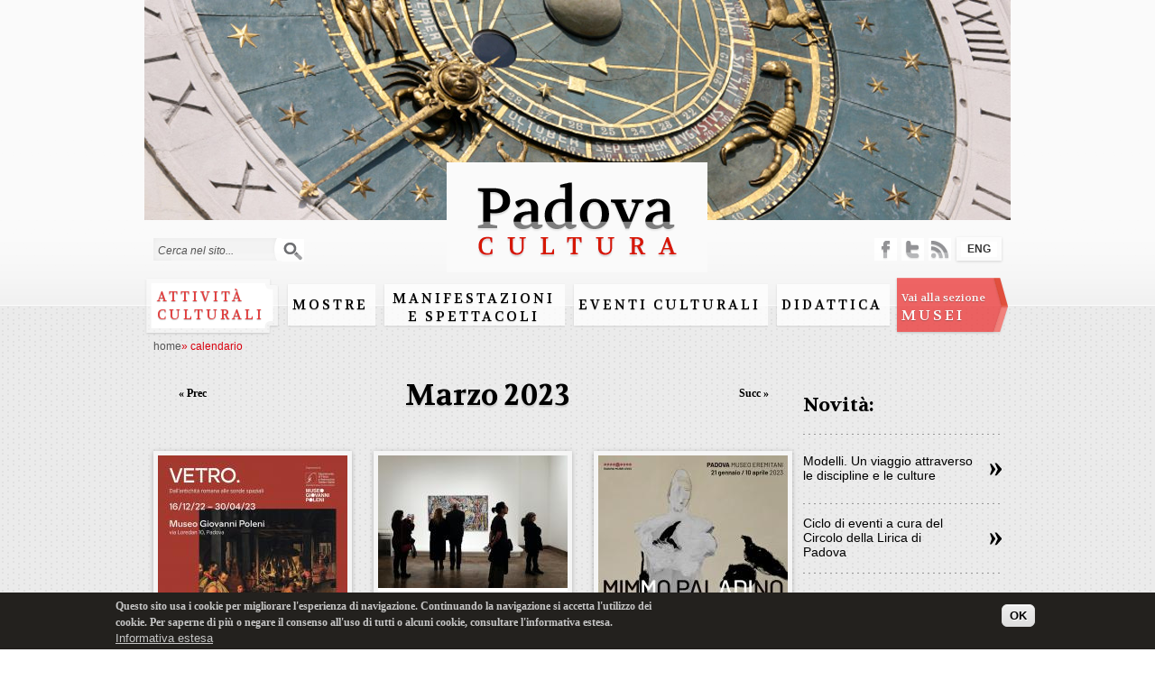

--- FILE ---
content_type: text/html; charset=utf-8
request_url: https://padovacultura.padovanet.it/it/calendar/day/2023-03-14?page=1&amp%3Bamp%3Bmini=2019-01&amp%3Bmini=2019-05
body_size: 10312
content:
<!DOCTYPE html PUBLIC "-//W3C//DTD XHTML+RDFa 1.0//EN"
  "http://www.w3.org/MarkUp/DTD/xhtml-rdfa-1.dtd">
<html xmlns="http://www.w3.org/1999/xhtml" xml:lang="it" version="XHTML+RDFa 1.0" dir="ltr"
  xmlns:content="http://purl.org/rss/1.0/modules/content/"
  xmlns:dc="http://purl.org/dc/terms/"
  xmlns:foaf="http://xmlns.com/foaf/0.1/"
  xmlns:og="http://ogp.me/ns#"
  xmlns:rdfs="http://www.w3.org/2000/01/rdf-schema#"
  xmlns:sioc="http://rdfs.org/sioc/ns#"
  xmlns:sioct="http://rdfs.org/sioc/types#"
  xmlns:skos="http://www.w3.org/2004/02/skos/core#"
  xmlns:xsd="http://www.w3.org/2001/XMLSchema#">
<head profile="http://www.w3.org/1999/xhtml/vocab">
  <meta http-equiv="Content-Type" content="text/html; charset=utf-8" />
<link rel="shortcut icon" href="https://padovacultura.padovanet.it/sites/all/themes/omega/alpha/favicon.ico" type="image/vnd.microsoft.icon" />
<meta name="viewport" content="width=device-width, initial-scale=1, maximum-scale=1, minimum-scale=1, user-scalable=no" />
<meta name="generator" content="Drupal 7 (http://drupal.org)" />
<link rel="canonical" href="https://padovacultura.padovanet.it/it/calendar/day/2023-03-14" />
<link rel="shortlink" href="https://padovacultura.padovanet.it/it/calendar/day/2023-03-14" />
  <title>Calendario | Padova Cultura</title>
  <style type="text/css" media="all">
@import url("https://padovacultura.padovanet.it/modules/system/system.base.css?rui3xg");
@import url("https://padovacultura.padovanet.it/modules/system/system.menus.css?rui3xg");
@import url("https://padovacultura.padovanet.it/modules/system/system.messages.css?rui3xg");
@import url("https://padovacultura.padovanet.it/modules/system/system.theme.css?rui3xg");
</style>
<style type="text/css" media="all">
@import url("https://padovacultura.padovanet.it/sites/all/modules/calendar/css/calendar_multiday.css?rui3xg");
@import url("https://padovacultura.padovanet.it/modules/comment/comment.css?rui3xg");
@import url("https://padovacultura.padovanet.it/sites/all/modules/date/date_api/date.css?rui3xg");
@import url("https://padovacultura.padovanet.it/sites/all/modules/date/date_popup/themes/datepicker.1.7.css?rui3xg");
@import url("https://padovacultura.padovanet.it/sites/all/modules/date/date_repeat_field/date_repeat_field.css?rui3xg");
@import url("https://padovacultura.padovanet.it/sites/all/modules/domain/domain_nav/domain_nav.css?rui3xg");
@import url("https://padovacultura.padovanet.it/modules/field/theme/field.css?rui3xg");
@import url("https://padovacultura.padovanet.it/modules/node/node.css?rui3xg");
@import url("https://padovacultura.padovanet.it/modules/search/search.css?rui3xg");
@import url("https://padovacultura.padovanet.it/modules/user/user.css?rui3xg");
@import url("https://padovacultura.padovanet.it/sites/all/modules/views/css/views.css?rui3xg");
@import url("https://padovacultura.padovanet.it/sites/all/modules/ckeditor/css/ckeditor.css?rui3xg");
</style>
<style type="text/css" media="all">
@import url("https://padovacultura.padovanet.it/sites/all/modules/ctools/css/ctools.css?rui3xg");
@import url("https://padovacultura.padovanet.it/sites/all/modules/lightbox2/css/lightbox.css?rui3xg");
@import url("https://padovacultura.padovanet.it/sites/all/modules/panels/css/panels.css?rui3xg");
</style>
<style type="text/css" media="all">
<!--/*--><![CDATA[/*><!--*/
.view-calendar.view-display-id-page_3 .masonry-item{float:left;margin:0 0 0 2%;width:28%;}
#page_background_container{height:244px;width:960px;overflow:hidden;position:relative;}
#page_background_container{left:50%;margin-left:-480px;}
.page_background_slide{margin:0;padding:0;height:244px;width:960px;}
.page_background_slide .img{display:block;margin:auto;}
#page_background_slide_0{background:url(https://padovacultura.padovanet.it/sites/default/files/page_backgrounds/visual_orologio.jpg) no-repeat center top;width:960px;height:244px;position:absolute;top:50%;left:50%;margin-left:-480px;margin-top:-122px;}

/*]]>*/-->
</style>
<style type="text/css" media="all">
@import url("https://padovacultura.padovanet.it/modules/locale/locale.css?rui3xg");
@import url("https://padovacultura.padovanet.it/sites/all/modules/date/date_views/css/date_views.css?rui3xg");
@import url("https://padovacultura.padovanet.it/sites/all/modules/eu_cookie_compliance/css/eu_cookie_compliance.css?rui3xg");
</style>
<style type="text/css" media="all">
<!--/*--><![CDATA[/*><!--*/
#sliding-popup.sliding-popup-bottom,#sliding-popup.sliding-popup-bottom .eu-cookie-withdraw-banner,.eu-cookie-withdraw-tab{background:#23211e;}#sliding-popup.sliding-popup-bottom.eu-cookie-withdraw-wrapper{background:transparent}#sliding-popup .popup-content #popup-text h1,#sliding-popup .popup-content #popup-text h2,#sliding-popup .popup-content #popup-text h3,#sliding-popup .popup-content #popup-text p,.eu-cookie-compliance-secondary-button,.eu-cookie-withdraw-tab{color:#c6c6c6 !important;}.eu-cookie-withdraw-tab{border-color:#c6c6c6;}.eu-cookie-compliance-more-button{color:#c6c6c6 !important;}

/*]]>*/-->
</style>
<style type="text/css" media="all">
@import url("https://padovacultura.padovanet.it/sites/all/themes/omega/alpha/css/alpha-alpha.css?rui3xg");
@import url("https://padovacultura.padovanet.it/sites/all/themes/omega/alpha/css/alpha-branding.css?rui3xg");
</style>

<!--[if (lt IE 9)&(!IEMobile)]>
<style type="text/css" media="all">
@import url("https://padovacultura.padovanet.it/sites/all/themes/omega/alpha/css/grid/alpha_default/normal/alpha-default-normal-16.css?rui3xg");
</style>
<![endif]-->

<!--[if gte IE 9]><!-->
<style type="text/css" media="all and (min-width: 740px) and (min-device-width: 740px), (max-device-width: 800px) and (min-width: 740px) and (orientation:landscape)">
@import url("https://padovacultura.padovanet.it/sites/all/themes/omega/alpha/css/grid/alpha_default/fluid/alpha-default-fluid-16.css?rui3xg");
</style>
<!--<![endif]-->

<!--[if gte IE 9]><!-->
<style type="text/css" media="all and (min-width: 980px) and (min-device-width: 980px), all and (max-device-width: 1024px) and (min-width: 1024px) and (orientation:landscape)">
@import url("https://padovacultura.padovanet.it/sites/all/themes/omega/alpha/css/grid/alpha_default/normal/alpha-default-normal-16.css?rui3xg");
</style>
<!--<![endif]-->
  <script type="text/javascript" src="https://padovacultura.padovanet.it/misc/jquery.js?v=1.4.4"></script>
<script type="text/javascript" src="https://padovacultura.padovanet.it/misc/jquery-extend-3.4.0.js?v=1.4.4"></script>
<script type="text/javascript" src="https://padovacultura.padovanet.it/misc/jquery-html-prefilter-3.5.0-backport.js?v=1.4.4"></script>
<script type="text/javascript" src="https://padovacultura.padovanet.it/misc/jquery.once.js?v=1.2"></script>
<script type="text/javascript" src="https://padovacultura.padovanet.it/misc/drupal.js?rui3xg"></script>
<script type="text/javascript" src="https://padovacultura.padovanet.it/sites/all/modules/eu_cookie_compliance/js/jquery.cookie-1.4.1.min.js?v=1.4.1"></script>
<script type="text/javascript" src="https://padovacultura.padovanet.it/misc/jquery.form.js?v=2.52"></script>
<script type="text/javascript" src="https://padovacultura.padovanet.it/misc/ajax.js?v=7.72"></script>
<script type="text/javascript" src="https://padovacultura.padovanet.it/sites/default/files/languages/it_pfk55DtxL7L5SFJGIMSjh4TPsby4IgCTyqWGnMHj0WE.js?rui3xg"></script>
<script type="text/javascript" src="https://padovacultura.padovanet.it/sites/all/modules/lightbox2/js/lightbox.js?rui3xg"></script>
<script type="text/javascript" src="https://padovacultura.padovanet.it/sites/all/libraries/masonry/jquery.masonry.min.js?rui3xg"></script>
<script type="text/javascript" src="https://padovacultura.padovanet.it/sites/all/modules/views/js/base.js?rui3xg"></script>
<script type="text/javascript" src="https://padovacultura.padovanet.it/misc/progress.js?v=7.72"></script>
<script type="text/javascript" src="https://padovacultura.padovanet.it/sites/all/modules/views/js/ajax_view.js?rui3xg"></script>
<script type="text/javascript" src="https://padovacultura.padovanet.it/sites/all/themes/omega/alpha/js/padova_cultura.js?rui3xg"></script>
<script type="text/javascript">
<!--//--><![CDATA[//><!--
jQuery.extend(Drupal.settings, {"basePath":"\/","pathPrefix":"it\/","ajaxPageState":{"theme":"alpha","theme_token":"TgvwVQzp1VrrqmTzODeDumcHEBetVZ_ehAD_Gb6kCkE","js":{"0":1,"1":1,"2":1,"sites\/all\/modules\/eu_cookie_compliance\/js\/eu_cookie_compliance.js":1,"misc\/jquery.js":1,"misc\/jquery-extend-3.4.0.js":1,"misc\/jquery-html-prefilter-3.5.0-backport.js":1,"misc\/jquery.once.js":1,"misc\/drupal.js":1,"sites\/all\/modules\/eu_cookie_compliance\/js\/jquery.cookie-1.4.1.min.js":1,"misc\/jquery.form.js":1,"misc\/ajax.js":1,"public:\/\/languages\/it_pfk55DtxL7L5SFJGIMSjh4TPsby4IgCTyqWGnMHj0WE.js":1,"sites\/all\/modules\/lightbox2\/js\/lightbox.js":1,"sites\/all\/libraries\/masonry\/jquery.masonry.min.js":1,"sites\/all\/modules\/views\/js\/base.js":1,"misc\/progress.js":1,"sites\/all\/modules\/views\/js\/ajax_view.js":1,"sites\/all\/themes\/omega\/alpha\/js\/padova_cultura.js":1},"css":{"modules\/system\/system.base.css":1,"modules\/system\/system.menus.css":1,"modules\/system\/system.messages.css":1,"modules\/system\/system.theme.css":1,"sites\/all\/modules\/calendar\/css\/calendar_multiday.css":1,"modules\/comment\/comment.css":1,"sites\/all\/modules\/date\/date_api\/date.css":1,"sites\/all\/modules\/date\/date_popup\/themes\/datepicker.1.7.css":1,"sites\/all\/modules\/date\/date_repeat_field\/date_repeat_field.css":1,"sites\/all\/modules\/domain\/domain_nav\/domain_nav.css":1,"modules\/field\/theme\/field.css":1,"modules\/node\/node.css":1,"modules\/search\/search.css":1,"modules\/user\/user.css":1,"sites\/all\/modules\/views\/css\/views.css":1,"sites\/all\/modules\/ckeditor\/css\/ckeditor.css":1,"sites\/all\/modules\/ctools\/css\/ctools.css":1,"sites\/all\/modules\/lightbox2\/css\/lightbox.css":1,"sites\/all\/modules\/panels\/css\/panels.css":1,"0":1,"1":1,"2":1,"3":1,"4":1,"5":1,"modules\/locale\/locale.css":1,"sites\/all\/modules\/date\/date_views\/css\/date_views.css":1,"sites\/all\/modules\/eu_cookie_compliance\/css\/eu_cookie_compliance.css":1,"6":1,"sites\/all\/themes\/omega\/alpha\/css\/alpha-alpha.css":1,"sites\/all\/themes\/omega\/alpha\/css\/alpha-branding.css":1,"ie::normal::sites\/all\/themes\/omega\/alpha\/css\/grid\/alpha_default\/normal\/alpha-default-normal-16.css":1,"sites\/all\/themes\/omega\/alpha\/css\/grid\/alpha_default\/fluid\/alpha-default-fluid-16.css":1,"sites\/all\/themes\/omega\/alpha\/css\/grid\/alpha_default\/normal\/alpha-default-normal-16.css":1}},"lightbox2":{"rtl":"0","file_path":"\/(\\w\\w\/)public:\/","default_image":"\/sites\/all\/modules\/lightbox2\/images\/brokenimage.jpg","border_size":10,"font_color":"000","box_color":"fff","top_position":"","overlay_opacity":"0.8","overlay_color":"000","disable_close_click":true,"resize_sequence":0,"resize_speed":400,"fade_in_speed":400,"slide_down_speed":600,"use_alt_layout":false,"disable_resize":false,"disable_zoom":false,"force_show_nav":false,"show_caption":true,"loop_items":false,"node_link_text":"View Image Details","node_link_target":false,"image_count":"Immagine !current di !total","video_count":"Video !current of !total","page_count":"Page !current of !total","lite_press_x_close":"press \u003Ca href=\u0022#\u0022 onclick=\u0022hideLightbox(); return FALSE;\u0022\u003E\u003Ckbd\u003Ex\u003C\/kbd\u003E\u003C\/a\u003E to close","download_link_text":"","enable_login":false,"enable_contact":false,"keys_close":"c x 27","keys_previous":"p 37","keys_next":"n 39","keys_zoom":"z","keys_play_pause":"32","display_image_size":"original","image_node_sizes":"()","trigger_lightbox_classes":"","trigger_lightbox_group_classes":"","trigger_slideshow_classes":"","trigger_lightframe_classes":"","trigger_lightframe_group_classes":"","custom_class_handler":0,"custom_trigger_classes":"","disable_for_gallery_lists":true,"disable_for_acidfree_gallery_lists":true,"enable_acidfree_videos":true,"slideshow_interval":5000,"slideshow_automatic_start":true,"slideshow_automatic_exit":true,"show_play_pause":true,"pause_on_next_click":false,"pause_on_previous_click":true,"loop_slides":false,"iframe_width":600,"iframe_height":400,"iframe_border":1,"enable_video":false,"useragent":"desktop"},"views":{"ajax_path":"\/it\/views\/ajax","ajaxViews":{"views_dom_id:d478ac5c033ed0b2e0fa9e01ecf4b808":{"view_name":"calendar","view_display_id":"block_1","view_args":"2026-01","view_path":"calendar\/day\/2023-03-14","view_base_path":"calendar\/month","view_dom_id":"d478ac5c033ed0b2e0fa9e01ecf4b808","pager_element":0}}},"urlIsAjaxTrusted":{"\/it\/views\/ajax":true,"\/it\/calendar\/day\/2023-03-14?page=1\u0026amp%3Bamp%3Bmini=2019-01\u0026amp%3Bmini=2019-05":true},"eu_cookie_compliance":{"popup_enabled":1,"popup_agreed_enabled":0,"popup_hide_agreed":0,"popup_clicking_confirmation":0,"popup_scrolling_confirmation":false,"popup_html_info":"\u003Cdiv\u003E\n  \u003Cdiv class=\u0022popup-content info\u0022\u003E\n    \u003Cdiv id=\u0022popup-text\u0022\u003E\n      \u003Cp\u003EQuesto sito usa i cookie per migliorare l\u0027esperienza di navigazione. Continuando la navigazione si accetta l\u0027utilizzo dei cookie. Per saperne di pi\u00f9 o negare il consenso all\u0027uso di tutti o alcuni cookie, consultare l\u0027informativa estesa.\u003C\/p\u003E\n              \u003Cbutton type=\u0022button\u0022 class=\u0022find-more-button eu-cookie-compliance-more-button\u0022\u003EInformativa estesa\u003C\/button\u003E\n          \u003C\/div\u003E\n    \u003Cdiv id=\u0022popup-buttons\u0022\u003E\n      \u003Cbutton type=\u0022button\u0022 class=\u0022agree-button eu-cookie-compliance-default-button\u0022\u003EOK\u003C\/button\u003E\n          \u003C\/div\u003E\n  \u003C\/div\u003E\n\u003C\/div\u003E","use_mobile_message":false,"mobile_popup_html_info":"\u003Cdiv\u003E\n  \u003Cdiv class=\u0022popup-content info\u0022\u003E\n    \u003Cdiv id=\u0022popup-text\u0022\u003E\n                    \u003Cbutton type=\u0022button\u0022 class=\u0022find-more-button eu-cookie-compliance-more-button\u0022\u003EInformativa estesa\u003C\/button\u003E\n          \u003C\/div\u003E\n    \u003Cdiv id=\u0022popup-buttons\u0022\u003E\n      \u003Cbutton type=\u0022button\u0022 class=\u0022agree-button eu-cookie-compliance-default-button\u0022\u003EOK\u003C\/button\u003E\n          \u003C\/div\u003E\n  \u003C\/div\u003E\n\u003C\/div\u003E\n","mobile_breakpoint":"768","popup_html_agreed":"\u003Cdiv\u003E\n  \u003Cdiv class=\u0022popup-content agreed\u0022\u003E\n    \u003Cdiv id=\u0022popup-text\u0022\u003E\n      \u003Ch2\u003EThank you for accepting cookies\u003C\/h2\u003E\n\u003Cp\u003EYou can now hide this message or find out more about cookies.\u003C\/p\u003E\n    \u003C\/div\u003E\n    \u003Cdiv id=\u0022popup-buttons\u0022\u003E\n      \u003Cbutton type=\u0022button\u0022 class=\u0022hide-popup-button eu-cookie-compliance-hide-button\u0022\u003ENascondi\u003C\/button\u003E\n              \u003Cbutton type=\u0022button\u0022 class=\u0022find-more-button eu-cookie-compliance-more-button-thank-you\u0022 \u003EMore info\u003C\/button\u003E\n          \u003C\/div\u003E\n  \u003C\/div\u003E\n\u003C\/div\u003E","popup_use_bare_css":false,"popup_height":"auto","popup_width":"100%","popup_delay":1000,"popup_link":"http:\/\/www.padovanet.it\/dettaglio.jsp?id=7195#.Vffgsp3tmko","popup_link_new_window":1,"popup_position":null,"popup_language":"it","store_consent":false,"better_support_for_screen_readers":0,"reload_page":0,"domain":"","popup_eu_only_js":0,"cookie_lifetime":100,"cookie_session":false,"disagree_do_not_show_popup":0,"method":"default","whitelisted_cookies":"","withdraw_markup":"\u003Cbutton type=\u0022button\u0022 class=\u0022eu-cookie-withdraw-tab\u0022\u003EPrivacy settings\u003C\/button\u003E\n\u003Cdiv class=\u0022eu-cookie-withdraw-banner\u0022\u003E\n  \u003Cdiv class=\u0022popup-content info\u0022\u003E\n    \u003Cdiv id=\u0022popup-text\u0022\u003E\n      \u003Ch2\u003EWe use cookies on this site to enhance your user experience\u003C\/h2\u003E\n\u003Cp\u003EYou have given your consent for us to set cookies.\u003C\/p\u003E\n    \u003C\/div\u003E\n    \u003Cdiv id=\u0022popup-buttons\u0022\u003E\n      \u003Cbutton type=\u0022button\u0022 class=\u0022eu-cookie-withdraw-button\u0022\u003EWithdraw consent\u003C\/button\u003E\n    \u003C\/div\u003E\n  \u003C\/div\u003E\n\u003C\/div\u003E\n","withdraw_enabled":false}});
//--><!]]>
</script>
<link href='https://fonts.googleapis.com/css?family=Volkhov:400,400italic,700,700italic' rel='stylesheet' type='text/css' />
<script type="text/javascript" src="https://w.sharethis.com/button/buttons.js"></script>
<script type="text/javascript">stLight.options({publisher: "ur-e80961dc-32d0-de74-f7ee-69f262428cf0", doNotHash: false, doNotCopy: false, hashAddressBar: false});</script>
<!-- Google Tag Manager -->
<script>(function(w,d,s,l,i){w[l]=w[l]||[];w[l].push({'gtm.start':
new Date().getTime(),event:'gtm.js'});var f=d.getElementsByTagName(s)[0],
j=d.createElement(s),dl=l!='dataLayer'?'&l='+l:'';j.async=true;j.src=
'https://www.googletagmanager.com/gtm.js?id='+i+dl;f.parentNode.insertBefore(j,f);
})(window,document,'script','dataLayer','GTM-W4XD3F4B');</script>
<!-- End Google Tag Manager -->
</head>
<body class="html not-front not-logged-in page-calendar page-calendar-day page-calendar-day-2023-03-14 domain-padovacultura-dev1-domino-it i18n-it context-calendar">
  <div id="skip-link">
    <a href="#main-content" class="element-invisible element-focusable">Salta al contenuto principale</a>
  </div>
    <div class="page clearfix" id="page">

<div id="header">
	    	<div id="section-header" class="section section-header">
    
  <div id="zone-header" class="zone zone-header clearfix container-16">
    

<div class="grid-16 region region-header" id="region-header">
  <div class="region-inner region-header-inner">
    <div class="block block-search block-form block-search-form" id="block-search-form">
  <div class="block-inner clearfix">
                
    <div class="content clearfix">
      <form action="/it/calendar/day/2023-03-14?page=1&amp;amp%3Bamp%3Bmini=2019-01&amp;amp%3Bmini=2019-05" method="post" id="search-block-form" accept-charset="UTF-8"><div><div class="container-inline">
      <h2 class="element-invisible">Form di ricerca</h2>
    <div class="form-item form-type-textfield form-item-search-block-form">
 <input onblur="if (this.value == &#039;&#039;) {this.value = &#039;Cerca nel sito...&#039;;} this.style.color = &#039;#000000&#039;;" onfocus="if (this.value == &#039;Cerca nel sito...&#039;) {this.value = &#039;&#039;;} this.style.color = &#039;#000000&#039;;" type="text" id="edit-search-block-form--2" name="search_block_form" value="Cerca nel sito..." size="15" maxlength="128" class="form-text" />
</div>
<div class="form-actions form-wrapper" id="edit-actions"><input type="submit" id="edit-submit" name="op" value="Cerca" class="form-submit" /></div><input type="hidden" name="form_build_id" value="form-2pO1Y7wf2aypzCBqq_d36JOswio7MQV61l1nXciFd4M" />
<input type="hidden" name="form_id" value="search_block_form" />
</div>
</div></form>    </div>
  </div>
</div><div class="block block-block logo block-3 block-block-3" id="block-block-3">
  <div class="block-inner clearfix">
                
    <div class="content clearfix">
      <div id="logo"><a href="/it" title="Home"><img alt="Home" src="/sites/default/files/padova_cultura_logo_0.png" /></a></div>
    </div>
  </div>
</div><div class="block block-page-background visual block-page-background-block block-page-background-page-background-block" id="block-page-background-page-background-block">
  <div class="block-inner clearfix">
                
    <div class="content clearfix">
      <div id="page_background_container"><div class="page_background_slide"><div id="page_background_slide_0" class="img"></div></div></div>    </div>
  </div>
</div><div class="block block-system menu block-menu block-main-menu block-system-main-menu" id="block-system-main-menu">
  <div class="block-inner clearfix">
                
    <div class="content clearfix">
      <ul class="menu"><li class="first collapsed"><a href="/it/attivita-culturali">Attività culturali</a></li>
<li class="collapsed"><a href="/it/mostre">Mostre</a></li>
<li class="collapsed"><a href="/it/manifestazioni" class="large">Manifestazioni e Spettacoli</a></li>
<li class="collapsed"><a href="/it/eventi-culturali">Eventi culturali</a></li>
<li class="collapsed"><a href="/it/attivita-culturali/didattica">Didattica</a></li>
<li class="collapsed"><a href="/it/attivita-culturali/video" id="videohidden">Video</a></li>
<li class="last leaf"><a href="/it/musei"><span class="small">Vai alla sezione </span><br/>MUSEI</a></li>
</ul>    </div>
  </div>
</div><div class="block block-locale block-language block-locale-language" id="block-locale-language">
  <div class="block-inner clearfix">
                
    <div class="content clearfix">
      <ul class="language-switcher-locale-url"><li class="en first"><a href="/en/calendar/day/2023-03-14" class="language-link" xml:lang="en">ENG</a></li>
<li class="it last active"><a href="/it/calendar/day/2023-03-14" class="language-link active" xml:lang="it">ITA</a></li>
</ul>    </div>
  </div>
</div><div class="block block-block social-top block-14 block-block-14" id="block-block-14">
  <div class="block-inner clearfix">
                
    <div class="content clearfix">
      <p><a href="http://padovacultura.padovanet.it/it/content/social-media" id="facebook" target="_blank">facebook</a> <a href="http://padovacultura.padovanet.it/it/content/tweets" id="twitter" target="_blank">twitter</a> <a href="http://padovacultura.padovanet.it/rss-attivita-culturali.xml" id="rss" target="_blank">rss</a></p>
    </div>
  </div>
</div>  </div>
</div>  </div>
</div>	  
	<div class="section section-header">
		<div id="header_tabs_" class="zone zone-header clearfix container-16">
			<div id="header_tabs" class="grid-16 region region-header contextual-links-region">	
								<div class="tabs">
						<h2 class="element-invisible">Schede primarie</h2><ul class="tabs primary"><li><a href="/it/calendar">Mese</a></li>
<li class="active"><a href="/it/calendar/day" class="active">Giorno<span class="element-invisible">(scheda attiva)</span></a></li>
</ul>				    </div>
							
							<div id="breadcrumb"><div class="breadcrumb"><span class="breadcrumb-0 first"> <a href="/it">Home</a></span><span class="virgolette">&raquo;</span> <span class="breadcrumb-1"> <span class="crumbs active" >calendario</span></span>  </div></div> <!-- /#breadcrumb -->
			  
			</div>
		</div>
	</div>
</div> 
      <div id="section-content" class="section section-content">
    
  <div id="zone-content" class="zone zone-content clearfix container-16">
    

<div class="grid-12 region region-content" id="region-content">
  <div class="region-inner region-content-inner">
    <div class="block block-system block-main block-system-main" id="block-system-main">
  <div class="block-inner clearfix">
                
    <div class="content clearfix">
      <div class="view view-calendar view-id-calendar view-display-id-page_3 viewmasonry view-dom-id-f3bce8fdf4223204f9f86e7f9dbfb9da">
            <div class="view-header">
      <div class="date-nav-wrapper clearfix">
  <div class="date-nav item-list">
    <div class="date-heading">
      <h3><a href="https://padovacultura.padovanet.it/it/calendar/day/2023-03?page=1&amp;amp%3Bamp%3Bmini=2019-01&amp;amp%3Bmini=2019-05" title="Visualizza il mese in una pagina intera">Marzo 2023</a></h3>
    </div>
    <ul class="pager">
          <li class="date-prev">
        <a href="https://padovacultura.padovanet.it/it/calendar/day/2023-03-13?page=1&amp;amp%3Bamp%3Bmini=2019-01&amp;amp%3Bmini=2019-05" title="Vai al giorno precedente" rel="nofollow">&laquo; Prec</a>      </li>
              <li class="date-next">
        <a href="https://padovacultura.padovanet.it/it/calendar/day/2023-03-15?page=1&amp;amp%3Bamp%3Bmini=2019-01&amp;amp%3Bmini=2019-05" title="Vai al giorno successivo" rel="nofollow">Succ &raquo;</a>      </li>
        </ul>
  </div>
</div>    </div>
  
  
  
      <div class="view-content">
      
  <div class="masonry-item views-row views-row-1 views-row-odd views-row-first">
      
  <div class="views-field views-field-field-img-anteprima">        <div class="field-content"><a href="/it/attivita-culturali/vetro"><img typeof="foaf:Image" src="https://padovacultura.padovanet.it/sites/default/files/styles/img_anteprima_eventi/public/img-anteprima-eventi/vetro._dallantichita_romana_alle_sonde_spaziali.jpg?itok=CT0eckS3" width="210" height="297" alt="VETRO. Dall’antichità romana alle sonde spaziali" title="VETRO. Dall’antichità romana alle sonde spaziali" /></a></div>  </div>  
  <div class="views-field views-field-nothing">        <span class="field-content"><div class="content">
<div class="title"><a href="/it/attivita-culturali/vetro">VETRO</a></div>
<div class="sub-title">Dall’antichità romana alle sonde spaziali</div>
<div class="date"></div>
<div class="place">Museo Giovanni Poleni</div>
<div class="place-date"></div>
</div></span>  </div>  </div>
  <div class="masonry-item views-row views-row-2 views-row-even">
      
  <div class="views-field views-field-field-img-anteprima">        <div class="field-content"><a href="/it/musei/dance-and-parkinson-al-museo-eremitani"><img typeof="foaf:Image" src="https://padovacultura.padovanet.it/sites/default/files/styles/img_anteprima_eventi/public/img-anteprima-info-musei/jessica-pamp-jntsoyb_bbw-unsplash.jpg?itok=uVdUwdkF" width="210" height="147" alt="pubblico in una sala di museo" title="pubblico in una sala di museo" /></a></div>  </div>  
  <div class="views-field views-field-nothing">        <span class="field-content"><div class="content">
<div class="title"><a href="/it/musei/dance-and-parkinson-al-museo-eremitani">Dance and Parkinson al Museo Eremitani</a></div>
<div class="sub-title">Ciclo di incontri</div>
<div class="date"></div>
<div class="place">Musei Civici agli Eremitani</div>
<div class="place-date"></div>
</div></span>  </div>  </div>
  <div class="masonry-item views-row views-row-3 views-row-odd">
      
  <div class="views-field views-field-field-img-anteprima">        <div class="field-content"><a href="/it/attivita-culturali/mimmo-paladino"><img typeof="foaf:Image" src="https://padovacultura.padovanet.it/sites/default/files/styles/img_anteprima_eventi/public/img-anteprima-eventi/postquadrato.jpg?itok=pNJPN3DG" width="210" height="210" alt="locandina della mostra" title="locandina della mostra" /></a></div>  </div>  
  <div class="views-field views-field-nothing">        <span class="field-content"><div class="content">
<div class="title"><a href="/it/attivita-culturali/mimmo-paladino">Mimmo Paladino </a></div>
<div class="sub-title">Pulcinella</div>
<div class="date"></div>
<div class="place">piazza Eremitani 8</div>
<div class="place-date"></div>
</div></span>  </div>  </div>
  <div class="masonry-item views-row views-row-4 views-row-even">
      
  <div class="views-field views-field-field-img-anteprima">        <div class="field-content"><a href="/it/attivita-culturali/premio-prospettiva-danza-teatro-2023"><img typeof="foaf:Image" src="https://padovacultura.padovanet.it/sites/default/files/styles/img_anteprima_eventi/public/img-anteprima-eventi/bando_di_concorso-banner.jpg?itok=XwDfvfY5" width="210" height="58" alt="Premio Prospettiva Danza Teatro 2023. XIV edizione" title="Premio Prospettiva Danza Teatro 2023. XIV edizione" /></a></div>  </div>  
  <div class="views-field views-field-nothing">        <span class="field-content"><div class="content">
<div class="title"><a href="/it/attivita-culturali/premio-prospettiva-danza-teatro-2023">Premio Prospettiva Danza Teatro 2023</a></div>
<div class="sub-title">XIV edizione</div>
<div class="date"></div>
<div class="place">Padova-Sedi diverse</div>
<div class="place-date"></div>
</div></span>  </div>  </div>
  <div class="masonry-item views-row views-row-5 views-row-odd">
      
  <div class="views-field views-field-field-img-anteprima">        <div class="field-content"><a href="/it/attivita-culturali/discover-padova-2023"><img typeof="foaf:Image" src="https://padovacultura.padovanet.it/sites/default/files/styles/img_anteprima_eventi/public/img-anteprima-eventi/discover_padova-itinerario_2023.jpg?itok=_EM8wM4Z" width="210" height="297" alt="Discover Padova 2023. Itinerario culturale" title="Discover Padova 2023. Itinerario culturale" /></a></div>  </div>  
  <div class="views-field views-field-nothing">        <span class="field-content"><div class="content">
<div class="title"><a href="/it/attivita-culturali/discover-padova-2023">Discover Padova 2023</a></div>
<div class="sub-title">Itinerario culturale</div>
<div class="date"></div>
<div class="place">Padova - Sedi diverse</div>
<div class="place-date"></div>
</div></span>  </div>  </div>
  <div class="masonry-item views-row views-row-6 views-row-even">
      
  <div class="views-field views-field-field-img-anteprima">        <div class="field-content"><a href="/it/attivita-culturali/museo-della-padova-ebraica-7"><img typeof="foaf:Image" src="https://padovacultura.padovanet.it/sites/default/files/styles/img_anteprima_eventi/public/img-anteprima-eventi/visita_immersiva_26_dicembre_0.jpg?itok=adc4VZDX" width="210" height="210" alt="Museo della Padova Ebraica. Ciclo di eventi 2023" title="Museo della Padova Ebraica. Ciclo di eventi 2023" /></a></div>  </div>  
  <div class="views-field views-field-nothing">        <span class="field-content"><div class="content">
<div class="title"><a href="/it/attivita-culturali/museo-della-padova-ebraica-7">Museo della Padova Ebraica</a></div>
<div class="sub-title">Ciclo di eventi 2023</div>
<div class="date"></div>
<div class="place">Museo della Padova Ebraica</div>
<div class="place-date"></div>
</div></span>  </div>  </div>
  <div class="masonry-item views-row views-row-7 views-row-odd">
      
  <div class="views-field views-field-field-img-anteprima">        <div class="field-content"><a href="/it/attivita-culturali/frida-kahlo-diego-rivera"><img typeof="foaf:Image" src="https://padovacultura.padovanet.it/sites/default/files/styles/img_anteprima_eventi/public/img-anteprima-eventi/banner-frida-padova-copia.jpg?itok=jRQ_LuSf" width="210" height="141" alt="locandina dell&#039;evento" title="locandina dell&#039;evento" /></a></div>  </div>  
  <div class="views-field views-field-nothing">        <span class="field-content"><div class="content">
<div class="title"><a href="/it/attivita-culturali/frida-kahlo-diego-rivera">Frida Kahlo Diego Rivera</a></div>
<div class="sub-title">La collezione Gelman</div>
<div class="date"></div>
<div class="place">Centro Culturale Altinate San Gaetano</div>
<div class="place-date"></div>
</div></span>  </div>  </div>
  <div class="masonry-item views-row views-row-8 views-row-even">
      
  <div class="views-field views-field-field-img-anteprima">        <div class="field-content"><a href="/it/attivita-culturali/concorso-internazionale-peter-maag-giovani-direttori-dorchestra"><img typeof="foaf:Image" src="https://padovacultura.padovanet.it/sites/default/files/styles/img_anteprima_eventi/public/img-anteprima-eventi/peter_maag.jpg?itok=-DasCKgs" width="210" height="118" alt="Concorso Internazionale Peter Maag per giovani direttori d&#039;orchestra-Ia edizione" title="Concorso Internazionale Peter Maag per giovani direttori d&#039;orchestra-Ia edizione" /></a></div>  </div>  
  <div class="views-field views-field-nothing">        <span class="field-content"><div class="content">
<div class="title"><a href="/it/attivita-culturali/concorso-internazionale-peter-maag-giovani-direttori-dorchestra">Concorso Internazionale Peter Maag per giovani direttori d&#039;orchestra</a></div>
<div class="sub-title">Ia Edizione</div>
<div class="date"></div>
<div class="place">Padova-Sedi diverse</div>
<div class="place-date"></div>
</div></span>  </div>  </div>
  <div class="masonry-item views-row views-row-9 views-row-odd">
      
  <div class="views-field views-field-field-img-anteprima">        <div class="field-content"><a href="/it/attivita-culturali/emozioni-di-ieri-oggi-e-domani"><img typeof="foaf:Image" src="https://padovacultura.padovanet.it/sites/default/files/styles/img_anteprima_eventi/public/img-anteprima-eventi/5-1-_cm_90x85_quando_ti_ricordo._olio_su_tavola.jpg?itok=4kIMDMwS" width="210" height="224" alt="Emozioni di ieri, oggi ... e domani. Personale di Antonio Sgarbossa" title="Emozioni di ieri, oggi ... e domani. Personale di Antonio Sgarbossa" /></a></div>  </div>  
  <div class="views-field views-field-nothing">        <span class="field-content"><div class="content">
<div class="title"><a href="/it/attivita-culturali/emozioni-di-ieri-oggi-e-domani">Emozioni di ieri, oggi ... e domani</a></div>
<div class="sub-title">Personale di Antonio Sgarbossa</div>
<div class="date"></div>
<div class="place">Scuderie di Palazzo Moroni</div>
<div class="place-date"></div>
</div></span>  </div>  </div>
  <div class="masonry-item views-row views-row-10 views-row-even">
      
  <div class="views-field views-field-field-img-anteprima">        <div class="field-content"><a href="/it/attivita-culturali/premio-letterario-galileo-2023"><img typeof="foaf:Image" src="https://padovacultura.padovanet.it/sites/default/files/styles/img_anteprima_eventi/public/img-anteprima-eventi/premio_galileo_2023-1.jpg?itok=BroJsZjW" width="210" height="78" alt="Premio Letterario Galileo 2023. Candidatura Giuria degli studenti" title="Premio Letterario Galileo 2023. Candidatura Giuria degli studenti" /></a></div>  </div>  
  <div class="views-field views-field-nothing">        <span class="field-content"><div class="content">
<div class="title"><a href="/it/attivita-culturali/premio-letterario-galileo-2023">Premio Letterario Galileo 2023</a></div>
<div class="sub-title">Candidatura Giuria degli studenti</div>
<div class="date"></div>
<div class="place">Padova-Sedi diverse</div>
<div class="place-date"></div>
</div></span>  </div>  </div>
  <div class="masonry-item views-row views-row-11 views-row-odd">
      
  <div class="views-field views-field-field-img-anteprima">        <div class="field-content"><a href="/it/attivita-culturali/unassociazione-larte"><img typeof="foaf:Image" src="https://padovacultura.padovanet.it/sites/default/files/styles/img_anteprima_eventi/public/img-anteprima-eventi/percorsi_di_arte_contemporanea-mostra-senza_logo_0.jpg?itok=w-Kre5Mv" width="210" height="372" alt="Un&#039;associazione per l&#039;arte. 45esimo Associazione Culturale Artistica Città di Padova" title="Un&#039;associazione per l&#039;arte. 45esimo Associazione Culturale Artistica Città di Padova" /></a></div>  </div>  
  <div class="views-field views-field-nothing">        <span class="field-content"><div class="content">
<div class="title"><a href="/it/attivita-culturali/unassociazione-larte">Un&#039;associazione per l&#039;arte</a></div>
<div class="sub-title">45esimo Associazione Culturale Artistica Città di Padova</div>
<div class="date"></div>
<div class="place">Galleria Cavour</div>
<div class="place-date"></div>
</div></span>  </div>  </div>
  <div class="masonry-item views-row views-row-12 views-row-even">
      
  <div class="views-field views-field-field-img-anteprima">        <div class="field-content"><a href="/it/attivita-culturali/differenti-prospettive"><img typeof="foaf:Image" src="https://padovacultura.padovanet.it/sites/default/files/styles/img_anteprima_eventi/public/img-anteprima-eventi/tardo_pomeriggio.jpg?itok=885Oqipp" width="210" height="150" alt="Differenti prospettive. Mostra di Tino Brugnotto e Paolo Ronzani" title="Differenti prospettive. Mostra di Tino Brugnotto e Paolo Ronzani" /></a></div>  </div>  
  <div class="views-field views-field-nothing">        <span class="field-content"><div class="content">
<div class="title"><a href="/it/attivita-culturali/differenti-prospettive">Differenti prospettive</a></div>
<div class="sub-title">Mostra di Tino Brugnotto e Paolo Ronzani</div>
<div class="date"></div>
<div class="place">Galleria Samonà</div>
<div class="place-date"></div>
</div></span>  </div>  </div>
  <div class="masonry-item views-row views-row-13 views-row-odd">
      
  <div class="views-field views-field-field-img-anteprima">        <div class="field-content"><a href="/it/attivita-culturali/ukranian-art-italy"><img typeof="foaf:Image" src="https://padovacultura.padovanet.it/sites/default/files/styles/img_anteprima_eventi/public/img-anteprima-eventi/20230202c_ukrainian_art_in_italy.jpg?itok=JwHfbdHz" width="210" height="300" alt="locandina dell&#039;evento" title="locandina dell&#039;evento" /></a></div>  </div>  
  <div class="views-field views-field-nothing">        <span class="field-content"><div class="content">
<div class="title"><a href="/it/attivita-culturali/ukranian-art-italy">Ukranian Art in Italy</a></div>
<div class="sub-title">Mostra e conferenze</div>
<div class="date"></div>
<div class="place">Centro Culturale Altinate San Gaetano</div>
<div class="place-date"></div>
</div></span>  </div>  </div>
  <div class="masonry-item views-row views-row-14 views-row-even views-row-last">
      
  <div class="views-field views-field-field-img-anteprima">        <div class="field-content"><a href="/it/attivita-culturali/il-patchwork-interpreta-padova-urbs-picta"><img typeof="foaf:Image" src="https://padovacultura.padovanet.it/sites/default/files/styles/img_anteprima_eventi/public/img-anteprima-eventi/passione_patchwork.jpg?itok=p6SJ-pg2" width="210" height="296" alt="Il Patchwork interpreta Padova Urbs Picta" title="Il Patchwork interpreta Padova Urbs Picta" /></a></div>  </div>  
  <div class="views-field views-field-nothing">        <span class="field-content"><div class="content">
<div class="title"><a href="/it/attivita-culturali/il-patchwork-interpreta-padova-urbs-picta">Il Patchwork interpreta Padova Urbs Picta</a></div>
<div class="sub-title"></div>
<div class="date"></div>
<div class="place">Sala della Gran Guardia</div>
<div class="place-date"></div>
</div></span>  </div>  </div>

    </div>
  
  
  
  
  
  
</div>    </div>
  </div>
</div>  </div>
</div>

<div class="grid-4 region region-sidebar-second" id="region-sidebar-second">
  <div class="region-inner region-sidebar-second-inner">
    <div class="block block-views block-news-block-1 block-4f134cb652511bf91292e1e7f2fca74e block-views-4f134cb652511bf91292e1e7f2fca74e" id="block-views-4f134cb652511bf91292e1e7f2fca74e">
  <div class="block-inner clearfix">
              <h2>Novità:</h2>
            
    <div class="content clearfix">
      <div class="view view-clone-di-eventi-culturali view-id-clone_di_eventi_culturali view-display-id-block_6 view-news view-dom-id-88c1b96ea4786ef1630efa9ee402fda4">
        
  
  
      <div class="view-content">
      <div class="item-list">    <ul>          <li class="views-row views-row-1 views-row-odd views-row-first">  
  <div class="views-field views-field-title">        <span class="field-content"><a href="/it/attivita-culturali/modelli-un-viaggio-attraverso-le-discipline-e-le-culture">Modelli. Un viaggio attraverso le discipline e le culture</a></span>  </div>  
  <div class="views-field views-field-view-node">        <div class="field-content more"><a href="/it/attivita-culturali/modelli-un-viaggio-attraverso-le-discipline-e-le-culture">>></a></div>  </div></li>
          <li class="views-row views-row-2 views-row-even views-row-last">  
  <div class="views-field views-field-title">        <span class="field-content"><a href="/it/attivita-culturali/ciclo-di-eventi-cura-del-circolo-della-lirica-di-padova-1">Ciclo di eventi a cura del Circolo della Lirica di Padova</a></span>  </div>  
  <div class="views-field views-field-view-node">        <div class="field-content more"><a href="/it/attivita-culturali/ciclo-di-eventi-cura-del-circolo-della-lirica-di-padova-1">>></a></div>  </div></li>
      </ul></div>    </div>
  
  
  
  
  
  
</div>    </div>
  </div>
</div><div class="block block-views block-news-block-1 block-e0c388166f829a6492a108ceeb1d6122 block-views-e0c388166f829a6492a108ceeb1d6122" id="block-views-e0c388166f829a6492a108ceeb1d6122">
  <div class="block-inner clearfix">
                
    <div class="content clearfix">
      <div class="view view-clone-di-eventi-culturali view-id-clone_di_eventi_culturali view-display-id-block_5 view-news view-dom-id-3ca2ba60d11b9e44e947cd03ed1dae64">
        
  
  
      <div class="view-content">
      <div class="item-list">    <ul>          <li class="views-row views-row-1 views-row-odd views-row-first">  
  <div class="views-field views-field-title">        <span class="field-content"><a href="/it/musei/lisola-felice-di-antonio-pedrocchi">L&#039;isola felice di Antonio Pedrocchi</a></span>  </div>  
  <div class="views-field views-field-view-node">        <div class="field-content more"><a href="/it/musei/lisola-felice-di-antonio-pedrocchi">>></a></div>  </div></li>
          <li class="views-row views-row-2 views-row-even views-row-last">  
  <div class="views-field views-field-title">        <span class="field-content"><a href="/it/musei/educational">Educational</a></span>  </div>  
  <div class="views-field views-field-view-node">        <div class="field-content more"><a href="/it/musei/educational">>></a></div>  </div></li>
      </ul></div>    </div>
  
  
  
  
  
  
</div>    </div>
  </div>
</div><div class="block block-views block-calendar-block-1 block-views-calendar-block-1" id="block-views-calendar-block-1">
  <div class="block-inner clearfix">
                
    <div class="content clearfix">
      <div class="view view-calendar view-id-calendar view-display-id-block_1 view-dom-id-d478ac5c033ed0b2e0fa9e01ecf4b808">
            <div class="view-header">
      <div class="date-nav-wrapper clearfix">
  <div class="date-nav item-list">
    <div class="date-heading">
      <h3><a href="https://padovacultura.padovanet.it/it/calendar/month/2026-01?page=1&amp;amp%3Bamp%3Bmini=2019-01&amp;amp%3Bmini=2019-05" title="Visualizza il mese in una pagina intera">Gennaio 2026</a></h3>
    </div>
    <ul class="pager">
          <li class="date-prev">
        <a href="https://padovacultura.padovanet.it/it/calendar/day/2023-03-14?page=1&amp;amp%3Bamp%3Bmini=2019-01&amp;amp%3Bmini=2019-05&amp;mini=2025-12" title="Vai al mese precedente" rel="nofollow">&laquo;</a>      </li>
              <li class="date-next">
        <a href="https://padovacultura.padovanet.it/it/calendar/day/2023-03-14?page=1&amp;amp%3Bamp%3Bmini=2019-01&amp;amp%3Bmini=2019-05&amp;mini=2026-02" title="Vai al mese successivo" rel="nofollow">&raquo;</a>      </li>
        </ul>
  </div>
</div>    </div>
  
  
  
      <div class="view-content">
      <div class="calendar-calendar"><div class="month-view">
 
<table class="mini">
  <thead>
    <tr>
              <th class="days mon">
          L        </th>
              <th class="days tue">
          M        </th>
              <th class="days wed">
          M        </th>
              <th class="days thu">
          G        </th>
              <th class="days fri">
          V        </th>
              <th class="days sat">
          S        </th>
              <th class="days sun">
          D        </th>
          </tr>
  </thead>
  <tbody>
          <tr>
                  <td id="calendar-2025-12-29" class="mon mini empty">
            <div class="calendar-empty">&nbsp;</div>
          </td>
                  <td id="calendar-2025-12-30" class="tue mini empty">
            <div class="calendar-empty">&nbsp;</div>
          </td>
                  <td id="calendar-2025-12-31" class="wed mini empty">
            <div class="calendar-empty">&nbsp;</div>
          </td>
                  <td id="calendar-2026-01-01" class="thu mini past has-events">
            <div class="month mini-day-on"> <a href="https://padovacultura.padovanet.it/it/calendar/day/2026-01-01?page=1&amp;amp%3Bamp%3Bmini=2019-01&amp;amp%3Bmini=2019-05">1</a> </div><div class="calendar-empty">&nbsp;</div>
          </td>
                  <td id="calendar-2026-01-02" class="fri mini past has-events">
            <div class="month mini-day-on"> <a href="https://padovacultura.padovanet.it/it/calendar/day/2026-01-02?page=1&amp;amp%3Bamp%3Bmini=2019-01&amp;amp%3Bmini=2019-05">2</a> </div><div class="calendar-empty">&nbsp;</div>
          </td>
                  <td id="calendar-2026-01-03" class="sat mini past has-events">
            <div class="month mini-day-on"> <a href="https://padovacultura.padovanet.it/it/calendar/day/2026-01-03?page=1&amp;amp%3Bamp%3Bmini=2019-01&amp;amp%3Bmini=2019-05">3</a> </div><div class="calendar-empty">&nbsp;</div>
          </td>
                  <td id="calendar-2026-01-04" class="sun mini past has-events">
            <div class="month mini-day-on"> <a href="https://padovacultura.padovanet.it/it/calendar/day/2026-01-04?page=1&amp;amp%3Bamp%3Bmini=2019-01&amp;amp%3Bmini=2019-05">4</a> </div><div class="calendar-empty">&nbsp;</div>
          </td>
              </tr>
          <tr>
                  <td id="calendar-2026-01-05" class="mon mini past has-events">
            <div class="month mini-day-on"> <a href="https://padovacultura.padovanet.it/it/calendar/day/2026-01-05?page=1&amp;amp%3Bamp%3Bmini=2019-01&amp;amp%3Bmini=2019-05">5</a> </div><div class="calendar-empty">&nbsp;</div>
          </td>
                  <td id="calendar-2026-01-06" class="tue mini past has-events">
            <div class="month mini-day-on"> <a href="https://padovacultura.padovanet.it/it/calendar/day/2026-01-06?page=1&amp;amp%3Bamp%3Bmini=2019-01&amp;amp%3Bmini=2019-05">6</a> </div><div class="calendar-empty">&nbsp;</div>
          </td>
                  <td id="calendar-2026-01-07" class="wed mini past has-events">
            <div class="month mini-day-on"> <a href="https://padovacultura.padovanet.it/it/calendar/day/2026-01-07?page=1&amp;amp%3Bamp%3Bmini=2019-01&amp;amp%3Bmini=2019-05">7</a> </div><div class="calendar-empty">&nbsp;</div>
          </td>
                  <td id="calendar-2026-01-08" class="thu mini past has-events">
            <div class="month mini-day-on"> <a href="https://padovacultura.padovanet.it/it/calendar/day/2026-01-08?page=1&amp;amp%3Bamp%3Bmini=2019-01&amp;amp%3Bmini=2019-05">8</a> </div><div class="calendar-empty">&nbsp;</div>
          </td>
                  <td id="calendar-2026-01-09" class="fri mini past has-events">
            <div class="month mini-day-on"> <a href="https://padovacultura.padovanet.it/it/calendar/day/2026-01-09?page=1&amp;amp%3Bamp%3Bmini=2019-01&amp;amp%3Bmini=2019-05">9</a> </div><div class="calendar-empty">&nbsp;</div>
          </td>
                  <td id="calendar-2026-01-10" class="sat mini past has-events">
            <div class="month mini-day-on"> <a href="https://padovacultura.padovanet.it/it/calendar/day/2026-01-10?page=1&amp;amp%3Bamp%3Bmini=2019-01&amp;amp%3Bmini=2019-05">10</a> </div><div class="calendar-empty">&nbsp;</div>
          </td>
                  <td id="calendar-2026-01-11" class="sun mini past has-events">
            <div class="month mini-day-on"> <a href="https://padovacultura.padovanet.it/it/calendar/day/2026-01-11?page=1&amp;amp%3Bamp%3Bmini=2019-01&amp;amp%3Bmini=2019-05">11</a> </div><div class="calendar-empty">&nbsp;</div>
          </td>
              </tr>
          <tr>
                  <td id="calendar-2026-01-12" class="mon mini past has-events">
            <div class="month mini-day-on"> <a href="https://padovacultura.padovanet.it/it/calendar/day/2026-01-12?page=1&amp;amp%3Bamp%3Bmini=2019-01&amp;amp%3Bmini=2019-05">12</a> </div><div class="calendar-empty">&nbsp;</div>
          </td>
                  <td id="calendar-2026-01-13" class="tue mini past has-events">
            <div class="month mini-day-on"> <a href="https://padovacultura.padovanet.it/it/calendar/day/2026-01-13?page=1&amp;amp%3Bamp%3Bmini=2019-01&amp;amp%3Bmini=2019-05">13</a> </div><div class="calendar-empty">&nbsp;</div>
          </td>
                  <td id="calendar-2026-01-14" class="wed mini past has-events">
            <div class="month mini-day-on"> <a href="https://padovacultura.padovanet.it/it/calendar/day/2026-01-14?page=1&amp;amp%3Bamp%3Bmini=2019-01&amp;amp%3Bmini=2019-05">14</a> </div><div class="calendar-empty">&nbsp;</div>
          </td>
                  <td id="calendar-2026-01-15" class="thu mini today has-events">
            <div class="month mini-day-on"> <a href="https://padovacultura.padovanet.it/it/calendar/day/2026-01-15?page=1&amp;amp%3Bamp%3Bmini=2019-01&amp;amp%3Bmini=2019-05">15</a> </div><div class="calendar-empty">&nbsp;</div>
          </td>
                  <td id="calendar-2026-01-16" class="fri mini future has-events">
            <div class="month mini-day-on"> <a href="https://padovacultura.padovanet.it/it/calendar/day/2026-01-16?page=1&amp;amp%3Bamp%3Bmini=2019-01&amp;amp%3Bmini=2019-05">16</a> </div><div class="calendar-empty">&nbsp;</div>
          </td>
                  <td id="calendar-2026-01-17" class="sat mini future has-events">
            <div class="month mini-day-on"> <a href="https://padovacultura.padovanet.it/it/calendar/day/2026-01-17?page=1&amp;amp%3Bamp%3Bmini=2019-01&amp;amp%3Bmini=2019-05">17</a> </div><div class="calendar-empty">&nbsp;</div>
          </td>
                  <td id="calendar-2026-01-18" class="sun mini future has-events">
            <div class="month mini-day-on"> <a href="https://padovacultura.padovanet.it/it/calendar/day/2026-01-18?page=1&amp;amp%3Bamp%3Bmini=2019-01&amp;amp%3Bmini=2019-05">18</a> </div><div class="calendar-empty">&nbsp;</div>
          </td>
              </tr>
          <tr>
                  <td id="calendar-2026-01-19" class="mon mini future has-events">
            <div class="month mini-day-on"> <a href="https://padovacultura.padovanet.it/it/calendar/day/2026-01-19?page=1&amp;amp%3Bamp%3Bmini=2019-01&amp;amp%3Bmini=2019-05">19</a> </div><div class="calendar-empty">&nbsp;</div>
          </td>
                  <td id="calendar-2026-01-20" class="tue mini future has-events">
            <div class="month mini-day-on"> <a href="https://padovacultura.padovanet.it/it/calendar/day/2026-01-20?page=1&amp;amp%3Bamp%3Bmini=2019-01&amp;amp%3Bmini=2019-05">20</a> </div><div class="calendar-empty">&nbsp;</div>
          </td>
                  <td id="calendar-2026-01-21" class="wed mini future has-events">
            <div class="month mini-day-on"> <a href="https://padovacultura.padovanet.it/it/calendar/day/2026-01-21?page=1&amp;amp%3Bamp%3Bmini=2019-01&amp;amp%3Bmini=2019-05">21</a> </div><div class="calendar-empty">&nbsp;</div>
          </td>
                  <td id="calendar-2026-01-22" class="thu mini future has-events">
            <div class="month mini-day-on"> <a href="https://padovacultura.padovanet.it/it/calendar/day/2026-01-22?page=1&amp;amp%3Bamp%3Bmini=2019-01&amp;amp%3Bmini=2019-05">22</a> </div><div class="calendar-empty">&nbsp;</div>
          </td>
                  <td id="calendar-2026-01-23" class="fri mini future has-events">
            <div class="month mini-day-on"> <a href="https://padovacultura.padovanet.it/it/calendar/day/2026-01-23?page=1&amp;amp%3Bamp%3Bmini=2019-01&amp;amp%3Bmini=2019-05">23</a> </div><div class="calendar-empty">&nbsp;</div>
          </td>
                  <td id="calendar-2026-01-24" class="sat mini future has-events">
            <div class="month mini-day-on"> <a href="https://padovacultura.padovanet.it/it/calendar/day/2026-01-24?page=1&amp;amp%3Bamp%3Bmini=2019-01&amp;amp%3Bmini=2019-05">24</a> </div><div class="calendar-empty">&nbsp;</div>
          </td>
                  <td id="calendar-2026-01-25" class="sun mini future has-events">
            <div class="month mini-day-on"> <a href="https://padovacultura.padovanet.it/it/calendar/day/2026-01-25?page=1&amp;amp%3Bamp%3Bmini=2019-01&amp;amp%3Bmini=2019-05">25</a> </div><div class="calendar-empty">&nbsp;</div>
          </td>
              </tr>
          <tr>
                  <td id="calendar-2026-01-26" class="mon mini future has-events">
            <div class="month mini-day-on"> <a href="https://padovacultura.padovanet.it/it/calendar/day/2026-01-26?page=1&amp;amp%3Bamp%3Bmini=2019-01&amp;amp%3Bmini=2019-05">26</a> </div><div class="calendar-empty">&nbsp;</div>
          </td>
                  <td id="calendar-2026-01-27" class="tue mini future has-events">
            <div class="month mini-day-on"> <a href="https://padovacultura.padovanet.it/it/calendar/day/2026-01-27?page=1&amp;amp%3Bamp%3Bmini=2019-01&amp;amp%3Bmini=2019-05">27</a> </div><div class="calendar-empty">&nbsp;</div>
          </td>
                  <td id="calendar-2026-01-28" class="wed mini future has-events">
            <div class="month mini-day-on"> <a href="https://padovacultura.padovanet.it/it/calendar/day/2026-01-28?page=1&amp;amp%3Bamp%3Bmini=2019-01&amp;amp%3Bmini=2019-05">28</a> </div><div class="calendar-empty">&nbsp;</div>
          </td>
                  <td id="calendar-2026-01-29" class="thu mini future has-events">
            <div class="month mini-day-on"> <a href="https://padovacultura.padovanet.it/it/calendar/day/2026-01-29?page=1&amp;amp%3Bamp%3Bmini=2019-01&amp;amp%3Bmini=2019-05">29</a> </div><div class="calendar-empty">&nbsp;</div>
          </td>
                  <td id="calendar-2026-01-30" class="fri mini future has-events">
            <div class="month mini-day-on"> <a href="https://padovacultura.padovanet.it/it/calendar/day/2026-01-30?page=1&amp;amp%3Bamp%3Bmini=2019-01&amp;amp%3Bmini=2019-05">30</a> </div><div class="calendar-empty">&nbsp;</div>
          </td>
                  <td id="calendar-2026-01-31" class="sat mini future has-events">
            <div class="month mini-day-on"> <a href="https://padovacultura.padovanet.it/it/calendar/day/2026-01-31?page=1&amp;amp%3Bamp%3Bmini=2019-01&amp;amp%3Bmini=2019-05">31</a> </div><div class="calendar-empty">&nbsp;</div>
          </td>
                  <td id="calendar-2026-02-01" class="sun mini empty">
            <div class="calendar-empty">&nbsp;</div>
          </td>
              </tr>
      </tbody>
</table>
</div></div>    </div>
  
  
  
  
  
  
</div>    </div>
  </div>
</div><div class="block block-block block-9 block-block-9" id="block-block-9">
  <div class="block-inner clearfix">
              <h2>Condividi su:</h2>
            
    <div class="content clearfix">
      <span class='st_facebook_large' displayText='Facebook'></span>
<span class='st_twitter_large' displayText='Tweet'></span>
<span class='st_pinterest_large' displayText='Pinterest'></span>    </div>
  </div>
</div>  </div>
</div>  </div>
</div>    
  
      <div id="section-footer" class="section section-footer">
    
  <div id="zone-footer" class="zone zone-footer clearfix container-16">
    

<div class="grid-16 region region-footer" id="region-footer">
  <div class="region-inner region-footer-inner">
    <div class="block block-block block-1 block-block-1" id="block-block-1">
  <div class="block-inner clearfix">
                
    <div class="content clearfix">
      <p>Comune di Padova<br />
Settore Cultura e Turismo</p>
<p><a href="/content/informazioni-e-contatti">Informazioni e Contatti</a></p>
<p><img alt="Rete civica Padovanet" src="/sites/default/files/padovanet_logo.png" style="float: left" /><a href="http://www.padovanet.it">Rete Civica del<br />
Comune di Padova</a></p>
<p> </p>
<p><a href="http://www.padovanet.it/dettaglio.jsp?id=7195" target="_blank">Note legali, privacy e cookie</a></p>
    </div>
  </div>
</div>  </div>
</div>  </div>
</div>  </div>  

<div class="region region-page-bottom" id="region-page-bottom">
  <div class="region-inner region-page-bottom-inner">
      </div>
</div><script type="text/javascript">
<!--//--><![CDATA[//><!--
(function ($) {
      var $container = $(".view-calendar.view-display-id-page_3 .view-content");
      $container.imagesLoaded(function () {
        $container.masonry({
          itemSelector: ".masonry-item",
          columnWidth: function (containerWidth) {
        return containerWidth * 0.33;
      },
          isAnimated: 1,
          animationOptions: {
            duration: 500
          },
          isResizable: 1,
          isFitWidth: 0,
          gutterWidth: 0,
          isRTL: 0
        });
      }).bind("views_infinite_scroll_updated", function () {
        $container.masonry("reload");
      });
    })(jQuery);
//--><!]]>
</script>
<script type="text/javascript">
<!--//--><![CDATA[//><!--
function euCookieComplianceLoadScripts() {}
//--><!]]>
</script>
<script type="text/javascript">
<!--//--><![CDATA[//><!--
var eu_cookie_compliance_cookie_name = "";
//--><!]]>
</script>
<script type="text/javascript" src="https://padovacultura.padovanet.it/sites/all/modules/eu_cookie_compliance/js/eu_cookie_compliance.js?rui3xg"></script>
<!-- Google Tag Manager (noscript) -->
<noscript><iframe src="https://www.googletagmanager.com/ns.html?id=GTM-W4XD3F4B"
height="0" width="0" style="display:none;visibility:hidden"></iframe></noscript>
<!-- End Google Tag Manager (noscript) -->
</body>
</html>


--- FILE ---
content_type: application/javascript
request_url: https://padovacultura.padovanet.it/sites/all/themes/omega/alpha/js/padova_cultura.js?rui3xg
body_size: 492
content:
(function($) {
	$(document).ready( function() {
		if($("body.page-musei").length>0){
			$('span[name^="musei"]').remove();
			$('.activemusei').remove();
			$('.activeattivita').remove();
			
		}
		
		var classes = jQuery('body').attr('class').split(' ');
		for(i=0; i<classes.length; i++){
			if(classes[i].indexOf('page-musei-')==0){
				$('span[name*="hiddenm"]').removeAttr('style');
				$('.activemusei').remove();
				$('.activeattivita').remove();
				
				break;
			}
			if(classes[i].indexOf('page-attivita-culturali-')==0){
				$('span[name*="hiddenm"]').remove();
				$('.activemusei').remove();
				$('.activeattivita').remove();
				break;
			}
		}
	

		if($("body.context-attivita-culturali").length>0){
			//$('.activeattivita').remove();
			$('.activemusei').remove();
		}
		
		if($("body.context-musei").length>0){
			$('.activeattivita').remove();
			$('.activemusei').removeAttr('style');
		}
			
		if($("body.node-type-news").length>0){
			$('.activeattivita').remove();
			$('.activemusei').remove();
		}
		
		
		$('#block-menu-menu-info-musei .menu li.last').prev().remove();
		$('.page-musei-video #breadcrumb span.last').next().remove();
		$('.page-musei-video #breadcrumb span.last').remove();
		

		$('.page-attivita-culturali-video #breadcrumb span.last').next().remove();
		$('.page-attivita-culturali-video #breadcrumb span.last').remove();
		
		
		$('body.page-attivita-culturali-didattica #breadcrumb span.last').next().remove();
		$('body.page-attivita-culturali-didattica #breadcrumb span.last').remove();		
		$('body.page-attivita-culturali-didattica span.breadcrumb-1').prev().remove();
		$('body.page-attivita-culturali-didattica #breadcrumb span.breadcrumb-1').remove();		
		
		$('.page-musei-archivio #breadcrumb span.last').next().remove();
		$('.page-musei-archivio #breadcrumb span.last').remove();
		
		$('#block-system-main-menu .menu li.last').prev().remove();
		

		
		
	});
})(jQuery);

